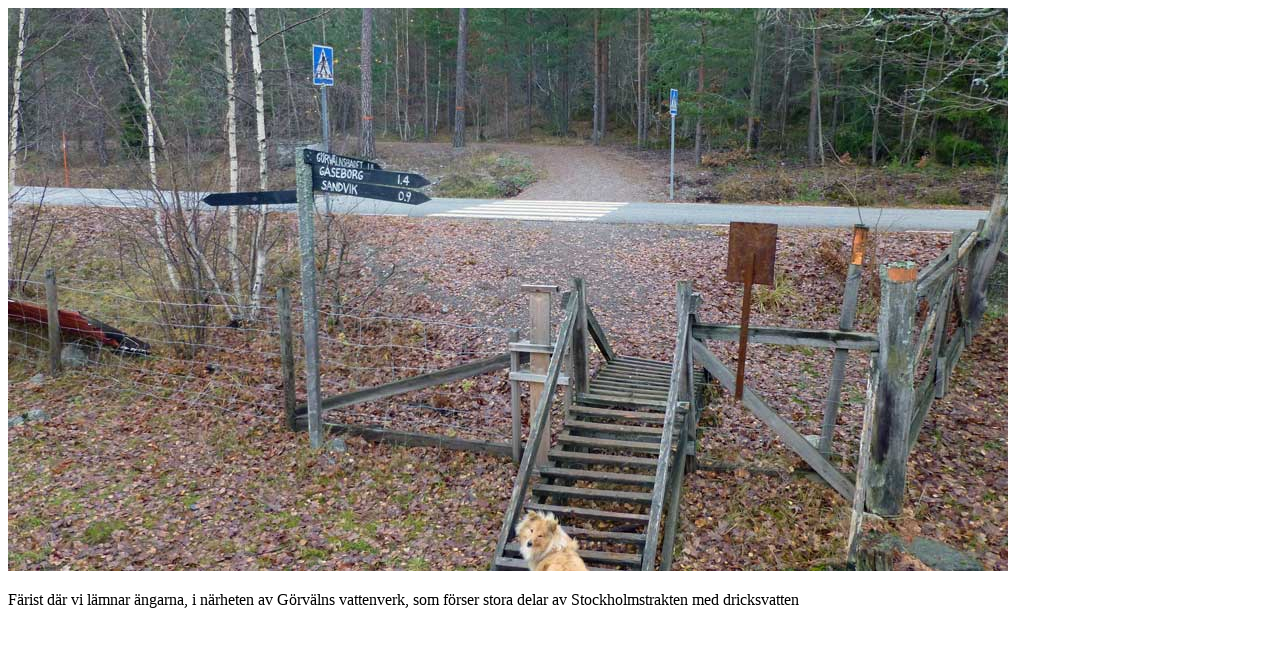

--- FILE ---
content_type: text/html; charset=UTF-8
request_url: https://dansglad.se/?page=pic&lang=sv&pic=%2Fute%2Farkiv%2F131115%2F131115_backlura_jakobsberg_0036.jpg&title=F%C3%A4rist+d%C3%A4r+vi+l%C3%A4mnar+%C3%A4ngarna%2C+i+n%C3%A4rheten+av+G%C3%B6rv%C3%A4lns+vattenverk%2C+som+f%C3%B6rser+stora+delar+av+Stockholmstrakten+med+dricksvatten
body_size: 380
content:
<!DOCTYPE html>
<html lang='sv'>
<head>
 	<meta http-equiv='content-type' content='text/html; charset=utf-8'>
	<link rel='icon' href='/contents/favicons/dg.ico'>
	<link href='/contents/css/dansglad.css?v=15' rel='stylesheet'>
	<meta name='AUTHOR' content='Örjan Wikström'>
	<meta name='viewport' content='width=device-width'>
	<script src='/contents/js/misc.js?v=1'></script>
	<title>Färist där vi lämnar ängarna, i närheten av Görvälns vattenverk, som förser stora delar av Stockholmstrakten med dricksvatten</title>
</head>

<body>
	<img src='/ute/arkiv/131115/131115_backlura_jakobsberg_0036.jpg' title='Färist där vi lämnar ängarna, i närheten av Görvälns vattenverk, som förser stora delar av Stockholmstrakten med dricksvatten' alt='Färist där vi lämnar ängarna, i närheten av Görvälns vattenverk, som förser stora delar av Stockholmstrakten med dricksvatten'>
	<p>Färist där vi lämnar ängarna, i närheten av Görvälns vattenverk, som förser stora delar av Stockholmstrakten med dricksvatten<br>
	</p>
</body>
</html>
